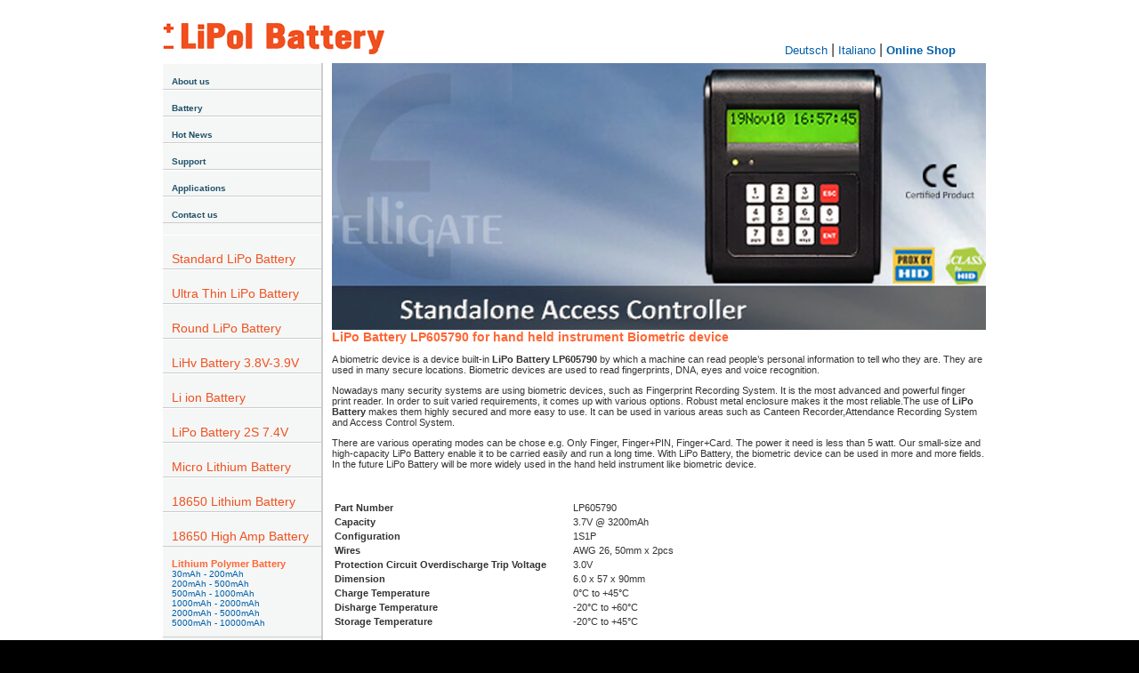

--- FILE ---
content_type: text/html
request_url: https://www.lipolbattery.com/LiPo-Battery-LP605790-for-hand-held-instrument-Biometric-device.html
body_size: 2795
content:
<!DOCTYPE html PUBLIC "-//W3C//DTD XHTML 1.0 Transitional//EN" "http://www.w3.org/TR/xhtml1/DTD/xhtml1-transitional.dtd">
<html xmlns="http://www.w3.org/1999/xhtml">
<head>
<!-- Google Tag Manager -->
<script>(function(w,d,s,l,i){w[l]=w[l]||[];w[l].push({'gtm.start':
new Date().getTime(),event:'gtm.js'});var f=d.getElementsByTagName(s)[0],
j=d.createElement(s),dl=l!='dataLayer'?'&l='+l:'';j.async=true;j.src=
'https://www.googletagmanager.com/gtm.js?id='+i+dl;f.parentNode.insertBefore(j,f);
})(window,document,'script','dataLayer','GTM-T56RSD3');</script>
<!-- End Google Tag Manager -->
<meta name="viewport" content="width=device-width">
<meta http-equiv="Content-Type" content="text/html; charset=utf-8" />
<title>LiPo Battery LP605790 for hand held instrument Biometric device - LiPol Battery Co. Ltd</title>
<meta name="description" content="A biometric device is a device built-in LiPo Battery LP605790 by which a machine can read people’s personal information to tell who they are. They are used in many secure locations. Biometric devices are used to read fingerprints, DNA, eyes and voice recognition">
<meta name="keywords" content="held instrument,Biometric device,hand battery,hand held,instrument battery,instrument biometric,device battery,lipo battery">
<link rel="stylesheet" href="emx_nav_left.css" type="text/css" />
<script type="text/javascript">/*<![CDATA[*/var time=3000;var numofitems=7;function menu(c,b,a){callname="gl"+b;divname="subglobal"+b;this.numberofmenuitems=c;this.caller=document.getElementById(callname);this.thediv=document.getElementById(divname);this.thediv.style.visibility=a}function ehandler(event,theobj){for(var i=1;i<=theobj.numberofmenuitems;i++){var shutdiv=eval("menuitem"+i+".thediv");shutdiv.style.visibility="hidden"}theobj.thediv.style.visibility="visible"}function closesubnav(a){}/*]]>*/</script>
<style type="text/css">.STYLE2{font-size:x-small}body{background-color:#000}.STYLE3{color:#333;font-size:x-small}#Layer1{position:absolute;width:924px;height:22px;z-index:1;left:-1px;top:10px}#Layer2{position:absolute;width:542px;height:33px;z-index:1;left:410px;top:82px}.STYLE7{font-size:11px;color:#f63;font-family:Arial,Helvetica,sans-serif;font-weight:bold}.STYLE9{font-size:11px;color:#f60}#Layer3{position:absolute;width:200px;height:23px;z-index:1;left:0;top:-23px}.STYLE11{color:#f63}.STYLE12{font-size:11px;color:#f63}.STYLE13{color:#333;font-size:11px}.STYLE16{color:#f60;font-size:x-small}.STYLE17{font-family:Geneva,Arial,Helvetica,sans-serif;font-size:x-small;color:#005fa9}.STYLE18{color:#000;font-size:small}.STYLE19{color:#f63;font-family:Arial,Helvetica,sans-serif;font-size:11px}.STYLE23{font-size:14px;color:#f63;font-family:Arial,Helvetica,sans-serif;font-weight:bold}.STYLE25{font-size:11px;color:#f63;font-weight:bold}</style>
<link rel="shortcut icon" href="lithium polymer battery.ico">
</head>
<body>
<!-- Google Tag Manager (noscript) -->
<noscript><iframe src="https://www.googletagmanager.com/ns.html?id=GTM-T56RSD3"
height="0" width="0" style="display:none;visibility:hidden"></iframe></noscript>
<!-- End Google Tag Manager (noscript) -->
<div class="skipLinks">skip to: <a href="#content">page content</a> | <a href="#pageNav">links on this page</a> | <a href="#globalNav">site navigation</a> | <a href="#siteInfo">footer (site information)</a> </div>
<div id="pagecell1">
<p align="center"><span class="STYLE3">&nbsp;</span></p>
<div id="Layer1">
<p align="left"><a href="index.html"><img src="image/logo.png" width="250" height="41" border="0" alt="LiPol Battery's Logo"/></a><img src="image/blank.gif" width="450" height="10" alt="lipol battery co. ltd"/><a href="https://www.lithium-polymer-akkus.de" class="STYLE18">Deutsch</a> | <a href="https://www.lipolbattery.it" class="STYLE18">Italiano</a> | <strong><a href="Lithium-Ion-Polymer-Battery-Shop.html" class="STYLE18">Online Shop</a></strong></p>
</div>
<p align="left">&nbsp;</p>
<div id="pageNav">
<div id="sectionLinks">
<div align="left">
<span class="STYLE17"><a href="about us.html"><br />About us</a> 
<a href="battery.html"><br />Battery</a> 
<a href="hot news.html"><br />Hot News</a>
<a href="support.html"><br />Support</a>
<a href="applications.html"> <br />Applications</a> 
<a href="contact.html"> <br />Contact us</a>
</span></div>
<div align="left">
<p><a href="battery.html"><br /><span style="color: #ef5121; font-family: Gotham, 'Helvetica Neue', Helvetica, Arial, sans-serif; font-weight: 400; font-size: 14px;">Standard LiPo Battery</span></a> 
<a href="Ultra-Thin-LiPo-Battery.html"><br /><span style="color: #ef5121; font-family: Gotham, 'Helvetica Neue', Helvetica, Arial, sans-serif; font-weight: 400; font-size: 14px;">Ultra Thin LiPo Battery</span></a> 
<a href="Round-LiPo-Battery.html"><br /><span style="color: #ef5121; font-family: Gotham, 'Helvetica Neue', Helvetica, Arial, sans-serif; font-weight: 400; font-size: 14px;">Round LiPo Battery</span></a>
<a href="LiHv-Battery-3.8V-3.9V.html"><br /><span style="color: #ef5121; font-family: Gotham, 'Helvetica Neue', Helvetica, Arial, sans-serif; font-weight: 400; font-size: 14px;">LiHv Battery 3.8V-3.9V</span></a>
<a href="Li-Ion-Rechargeable-Battery.html"><br /><span style="color: #ef5121; font-family: Gotham, 'Helvetica Neue', Helvetica, Arial, sans-serif; font-weight: 400; font-size: 14px;">Li ion Battery</span></a>
<a href="LiPo-Battery-2S-7.4V.html"><br /><span style="color: #ef5121; font-family: Gotham, 'Helvetica Neue', Helvetica, Arial, sans-serif; font-weight: 400; font-size: 14px;">LiPo Battery 2S 7.4V</span></a>
<a href="Micro-Lithium-Battery-3.8V.html"><br /><span style="color: #ef5121; font-family: Gotham, 'Helvetica Neue', Helvetica, Arial, sans-serif; font-weight: 400; font-size: 14px;">Micro Lithium Battery</span></a>
<a href="18650-Lithium-Battery.html"><br /><span style="color: #ef5121; font-family: Gotham, 'Helvetica Neue', Helvetica, Arial, sans-serif; font-weight: 400; font-size: 14px;">18650 Lithium Battery</span></a>
<a href="18650-High-Amp-Battery.html"><br /><span style="color: #ef5121; font-family: Gotham, 'Helvetica Neue', Helvetica, Arial, sans-serif; font-weight: 400; font-size: 14px;">18650 High Amp Battery</span></a></p>
</div></div>
<div class="relatedLinks">
<a href="lithium polymer battery.html"><span class="STYLE7">Lithium Polymer Battery</span>
<span class="STYLE2"><br />
30mAh - 200mAh<br />
200mAh - 500mAh<br />
500mAh - 1000mAh<br />
1000mAh - 2000mAh<br />
2000mAh - 5000mAh<br />
5000mAh - 10000mAh</span></a></div>
<div class="relatedLinks">
<br />
<a href="high rate discharge lithium polymer battery.html"><span class="STYLE7">High Rate Discharge<br />Lithium Polymer Battery</span>
<span class="STYLE2"><br />
5C - 10C<br />
10C - 20C<br />
30C - 40C<br />
40C - 50C</span></a></div>
<div class="relatedLinks">
<br />
<a href="18650-Lithium-Battery.html"><span class="STYLE7">18650 Battery</span><br />
<span class="STYLE2">
LP18650A+ 3500mAh<br />
LP18650A 3200mAh<br />
LP18650B 2800mAh<br />
LP18650C 2600mAh<br />
LP18650D 2200mAh<br />
</span></a></div>
<div class="relatedLinks">
<br />
<a href="18650-High-Amp-Battery.html"><span class="STYLE7">18650 High Amp Battery<br /></span>
<span class="STYLE2">
1500mAh 30A<br />
2000mAh 25A<br />
2200mAh 10A<br />
2500mAh 20A<br />
3000mAh 30A<br />
3200mAh 10A<br />
3500mAh 25A<br />
</span></a></div>
<div class="relatedLinks">
<br />
<a href="RC LiPo Battery.html"><span class="STYLE7">RC LiPo Battery<br /></span>
<span class="STYLE2">
2S1P 7.4V<br />
3S1P 11.1V<br />
4S1P 14.8V<br />
5S1P 18.5V<br />
6S1P 22.2V<br />
7S1P 25.9V<br />
12S1P 44.4V<br />
</span></a></div>
<div class="STYLE2" id="advert">
<p><a href="support.html"><img src="image/IEC62133-UN38.3-MSDS.webp" width="165" height="277" alt="certifications"/></a></p>
</div>
</div>
<div id="content">
<div class="feature">
<img src="image/LiPo-Battery-for-hand-held-instrument-Biometric-device.jpg" width="735" height="300" alt="lipo battery application"/>
<h1 class="STYLE23">LiPo Battery LP605790 for hand held instrument Biometric device</h1>
<p class="STYLE13">A biometric device is a device built-in <strong>LiPo Battery LP605790</strong> by which a machine can read people’s personal information to tell who they are. They are used in many secure locations. Biometric devices are used to read fingerprints, DNA, eyes and voice recognition. </p>
<p class="STYLE13">Nowadays many security systems are using biometric devices, such as Fingerprint Recording System. It is the most advanced and powerful finger print reader. In order to suit varied requirements, it comes up with various options. Robust metal enclosure makes it the most reliable.The use of <strong>LiPo Battery</strong> makes them highly secured and more easy to use. It can be used in various areas such as Canteen Recorder,Attendance Recording System and Access Control System. </p>
<p class="STYLE13">There are various operating modes can be chose e.g. Only Finger, Finger+PIN, Finger+Card. The power it need is less than 5 watt. Our small-size and high-capacity LiPo Battery enable it to be carried easily and run a long time. With LiPo Battery, the biometric device can be used in more and more fields. In the future LiPo Battery will be more widely used in the hand held instrument like biometric device.</p>
<p class="STYLE13">&nbsp;</p>
<table width="400" border="0">
<tr>
<td><strong><span class="STYLE13">Part Number</span></strong></td>
<td class="STYLE13">LP605790</td>
</tr>
<tr>
<td><strong><span class="STYLE13">Capacity</span></strong></td>
<td><span class="STYLE13">3.7V @ 3200mAh</span></td>
</tr>
<tr>
<td><strong><span class="STYLE13">Configuration</span></strong></td>
<td><span class="STYLE13">1S1P</span></td>
</tr>
<tr>
<td><strong><span class="STYLE13">Wires</span></strong></td>
<td><span class="STYLE13">AWG 26, 50mm x 2pcs</span></td>
</tr>
<tr>
<td><strong><span class="STYLE13">Protection Circuit Overdischarge Trip Voltage</span></strong></td>
<td class="STYLE13">3.0V</td>
</tr>
<tr>
<td class="STYLE13"><strong>Dimension</strong></td>
<td><span class="STYLE13">6.0 x 57 x 90mm</span></td>
</tr>
<tr>
<td><strong><span class="STYLE13">Charge Temperature</span></strong></td>
<td><span class="STYLE13">0&deg;C to +45&deg;C</span></td>
</tr>
<tr>
<td><strong><span class="STYLE13">Disharge Temperature</span></strong></td>
<td><span class="STYLE13">-20&deg;C to +60&deg;C</span></td>
</tr>
<tr>
<td><strong><span class="STYLE13">Storage Temperature</span></strong></td>
<td><span class="STYLE13">-20&deg;C to +45&deg;C</span></td>
</tr>
</table>
<p class="STYLE13">&nbsp;</p>
<p class="STYLE13"><strong>Similar batteries:</strong></p>
<p class="STYLE13">LP606090 3.7V@4100mAh 6.0 x 60 x 90mm<br />
LP605585 3.7V@3500mAh 6.0 x 55 x 85mm<br />
LP616789 3.7V@3900mAh 6.1 x 67 x 89mm<br />
</p>
</div>
<div class="story"></div>
</div>
<div align="center">
<hr />
<p class="STYLE18">© 2002 - 2025 LiPol Battery Co., Ltd. All Rights Reserved </p>
</div>
  </div>
</body>
</html>

--- FILE ---
content_type: text/css
request_url: https://www.lipolbattery.com/emx_nav_left.css
body_size: 1265
content:
body,
h2{margin:0;padding:0}
body,
h4{color:#333}
h1,
h3,
h5,
label{color:#334d55}
#tl,
#tr{top:-1px}
#content,
#pageNav{overflow:hidden;position:relative}
#siteName,
#utility a{color:#fff}
#bannerimg,
#content,
#globalNav,
#pageNav{position:relative}
#bannerimg,
#gnl{left:0;top:0}
#globalLink,
#tl,
#tr{z-index:100;position:absolute}
#globalLink,
#gnl,
#gnr,
#masthead,
#pagecell1,
#search,
#tl,
#tr,
#utility,
.subglobalNav{position:absolute}
#siteInfo,
h1{margin-top:0}
body{font-family:Arial, sans-serif;line-height:1.166;background:url(bg_grad.jpg) fixed #ccc}
a:link,
a:visited{color:#005FA9;text-decoration:none}
#utility a:hover,
a:hover{text-decoration:underline}
h1{font:700 120% Arial, sans-serif;padding-top:0}
h2{font:700 114% Arial, sans-serif;color:#333}
h3{font:700 100% Arial, sans-serif;margin:0;padding:0}
h4,
h5{font:100% Arial, sans-serif;margin:0;padding:0}
ul{
    list-style-type: square;
    font-size: 80%;
}
ul ul{list-style-type:disc}
ul ul ul{list-style-type:none}
form{margin:0;padding:0}
label{font:700 1em Arial, sans-serif}
input{font-family:Arial, sans-serif}
#pagecell1{
    top: -6px;
    left: 62px;
    right: 2%;
    width: 950px;
    margin: 0 auto;
    background-color: #fff;
    height: 1074px
}
#tl{left:-1px;margin:0;padding:0}
#tr{right:-1px;margin:0;padding:0}
#masthead{top:0;left:4%;right:2%;width:951px}
#pageNav{float:left;width:178px;padding:0;top:0;background-color:#F5f7f7;border-right:2px solid #ccc;font:small Verdana, sans-serif}
#content{width:745px;padding:0 10px 0 0}
#siteName{margin:0;padding:16px 0 8px;font-weight:400}
#utility{font:75% Verdana, sans-serif;top:26px;right:0;color:#919999;width:432px}
#pageName{padding:0 0 14px 10px;margin:0;border-bottom:1px solid #ccd2d2}
#pageName h2{font:700 175% Arial, sans-serif;color:#000;margin:0;padding:0}
#pageName img{position:absolute;top:0;right:6px;padding:0;margin:0}
#globalNav{width:100%;min-width:640px;height:32px;color:#ccc;padding:0;margin:0;background-image:url}
#globalNav img{margin-bottom:-4px}
#gnr{top:0;right:0}
#globalLink{top:6px;height:22px;min-width:640px;padding:0;margin:0;left:10px}
a.glink,
a.glink:visited{font-size:small;color:#000;font-weight:700;margin:0;padding:2px 5px 4px;border-right:1px solid #8FB8BC}
a.glink:hover{background-image:url;text-decoration:none}
#breadCrumb a:hover,
.story a.capsule:hover{text-decoration:underline}
.skipLinks{display:none}
#advert img,
.relatedLinks a,
.story a.capsule{display:block}
.subglobalNav{top:84px;left:0;min-width:640px;height:20px;padding:0 0 0 10px;visibility:hidden;color:#fff}
.subglobalNav a:link,
.subglobalNav a:visited{font-size:80%;color:#fff}
.subglobalNav a:hover{color:#ccc}
#search{top:5px;right:10px;z-index:101}
#search input{font-size:70%;margin:0 0 0 10px}
#search a:link,
#search a:visited{font-size:80%;font-weight:700}
#search a:hover{margin:0}
#breadCrumb{padding:5px 0 5px 10px;font:small Verdana, sans-serif;color:#AAA}
#breadCrumb a{color:#AAA}
#breadCrumb a:hover{color:#005FA9}
.feature{padding:0 0 10px 10px;font-size:80%;min-height:200px;height:200px}
html>body .feature{height:auto;text-align:left}
.feature h3{font:700 175% Arial, sans-serif;color:#000;padding:30px 0 5px;font-size:150%}
#contenta{padding:0 0 10px 10px;font-size:80%;width:735px;min-height:200px;height:200px}
.story{padding:10px 0 0 10px;font-size:80%}
.story h3{font:700 125% Arial, sans-serif;color:#000}
.story p{padding:0 0 10px}
.story a.capsule{font:700 1em Arial, sans-serif;color:#F63;padding-bottom:5px}
td.storyLeft{padding-right:12px}
#siteInfo{clear:both;border-top:1px solid #ccc;font-size:small;color:#ccc;padding:10px}
#siteInfo img{padding:4px 4px 4px 0;vertical-align:middle}
#sectionLinks{margin:0;padding:0}
#sectionLinks h3{padding:10px 0 2px 10px;border-bottom:1px solid #ccc}
#sectionLinks a:link,
#sectionLinks a:visited{display:block;border-top:1px solid #fff;border-bottom:1px solid #ccc;background-image:url(bg_nav.jpg);font-weight:700;padding:3px 0 3px 10px;color:#21536A}
#sectionLinks a:hover{border-top:1px solid #ccc;background-color:#f3ab6c;background-image:none;font-weight:700;text-decoration:none;color:#ef5121}
.relatedLinks{margin:0;padding:0 0 10px 10px;border-bottom:1px solid #ccc}
.relatedLinks h3{padding:10px 0 2px}
#advert{padding:10px}
